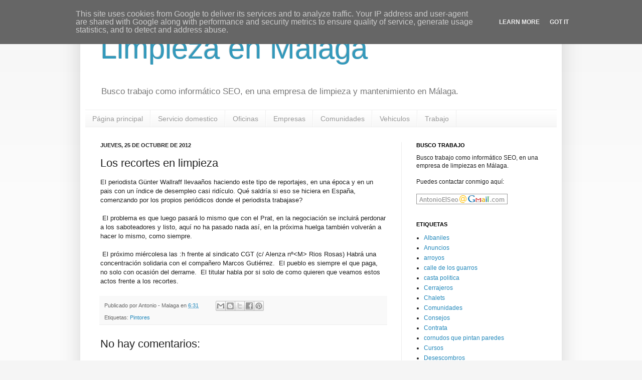

--- FILE ---
content_type: text/html; charset=UTF-8
request_url: http://limpieza.enmalaga.eu/2012/10/los-recortes-en-limpieza.html
body_size: 12589
content:
<!DOCTYPE html>
<html class='v2' dir='ltr' lang='es'>
<head>
<link href='https://www.blogger.com/static/v1/widgets/335934321-css_bundle_v2.css' rel='stylesheet' type='text/css'/>
<meta content='width=1100' name='viewport'/>
<meta content='text/html; charset=UTF-8' http-equiv='Content-Type'/>
<meta content='blogger' name='generator'/>
<link href='http://limpieza.enmalaga.eu/favicon.ico' rel='icon' type='image/x-icon'/>
<link href='http://limpieza.enmalaga.eu/2012/10/los-recortes-en-limpieza.html' rel='canonical'/>
<link rel="alternate" type="application/atom+xml" title="Limpieza en Malaga - Atom" href="http://limpieza.enmalaga.eu/feeds/posts/default" />
<link rel="alternate" type="application/rss+xml" title="Limpieza en Malaga - RSS" href="http://limpieza.enmalaga.eu/feeds/posts/default?alt=rss" />
<link rel="service.post" type="application/atom+xml" title="Limpieza en Malaga - Atom" href="https://www.blogger.com/feeds/2708651755113939603/posts/default" />

<link rel="alternate" type="application/atom+xml" title="Limpieza en Malaga - Atom" href="http://limpieza.enmalaga.eu/feeds/7378115606144971874/comments/default" />
<!--Can't find substitution for tag [blog.ieCssRetrofitLinks]-->
<meta content='http://limpieza.enmalaga.eu/2012/10/los-recortes-en-limpieza.html' property='og:url'/>
<meta content='Los recortes en limpieza' property='og:title'/>
<meta content='SEO de Malaga, busca trabajo en empresas de limpieza y mantenimiento.' property='og:description'/>
<title>Limpieza en Malaga: Los recortes en limpieza</title>
<style id='page-skin-1' type='text/css'><!--
/*
-----------------------------------------------
Blogger Template Style
Name:     Simple
Designer: Josh Peterson
URL:      www.noaesthetic.com
----------------------------------------------- */
/* Variable definitions
====================
<Variable name="keycolor" description="Main Color" type="color" default="#66bbdd"/>
<Group description="Page Text" selector="body">
<Variable name="body.font" description="Font" type="font"
default="normal normal 12px Arial, Tahoma, Helvetica, FreeSans, sans-serif"/>
<Variable name="body.text.color" description="Text Color" type="color" default="#222222"/>
</Group>
<Group description="Backgrounds" selector=".body-fauxcolumns-outer">
<Variable name="body.background.color" description="Outer Background" type="color" default="#66bbdd"/>
<Variable name="content.background.color" description="Main Background" type="color" default="#ffffff"/>
<Variable name="header.background.color" description="Header Background" type="color" default="transparent"/>
</Group>
<Group description="Links" selector=".main-outer">
<Variable name="link.color" description="Link Color" type="color" default="#2288bb"/>
<Variable name="link.visited.color" description="Visited Color" type="color" default="#888888"/>
<Variable name="link.hover.color" description="Hover Color" type="color" default="#33aaff"/>
</Group>
<Group description="Blog Title" selector=".header h1">
<Variable name="header.font" description="Font" type="font"
default="normal normal 60px Arial, Tahoma, Helvetica, FreeSans, sans-serif"/>
<Variable name="header.text.color" description="Title Color" type="color" default="#3399bb" />
</Group>
<Group description="Blog Description" selector=".header .description">
<Variable name="description.text.color" description="Description Color" type="color"
default="#777777" />
</Group>
<Group description="Tabs Text" selector=".tabs-inner .widget li a">
<Variable name="tabs.font" description="Font" type="font"
default="normal normal 14px Arial, Tahoma, Helvetica, FreeSans, sans-serif"/>
<Variable name="tabs.text.color" description="Text Color" type="color" default="#999999"/>
<Variable name="tabs.selected.text.color" description="Selected Color" type="color" default="#000000"/>
</Group>
<Group description="Tabs Background" selector=".tabs-outer .PageList">
<Variable name="tabs.background.color" description="Background Color" type="color" default="#f5f5f5"/>
<Variable name="tabs.selected.background.color" description="Selected Color" type="color" default="#eeeeee"/>
</Group>
<Group description="Post Title" selector="h3.post-title, .comments h4">
<Variable name="post.title.font" description="Font" type="font"
default="normal normal 22px Arial, Tahoma, Helvetica, FreeSans, sans-serif"/>
</Group>
<Group description="Date Header" selector=".date-header">
<Variable name="date.header.color" description="Text Color" type="color"
default="#222222"/>
<Variable name="date.header.background.color" description="Background Color" type="color"
default="transparent"/>
</Group>
<Group description="Post Footer" selector=".post-footer">
<Variable name="post.footer.text.color" description="Text Color" type="color" default="#666666"/>
<Variable name="post.footer.background.color" description="Background Color" type="color"
default="#f9f9f9"/>
<Variable name="post.footer.border.color" description="Shadow Color" type="color" default="#eeeeee"/>
</Group>
<Group description="Gadgets" selector="h2">
<Variable name="widget.title.font" description="Title Font" type="font"
default="normal bold 11px Arial, Tahoma, Helvetica, FreeSans, sans-serif"/>
<Variable name="widget.title.text.color" description="Title Color" type="color" default="#000000"/>
<Variable name="widget.alternate.text.color" description="Alternate Color" type="color" default="#999999"/>
</Group>
<Group description="Images" selector=".main-inner">
<Variable name="image.background.color" description="Background Color" type="color" default="#ffffff"/>
<Variable name="image.border.color" description="Border Color" type="color" default="#eeeeee"/>
<Variable name="image.text.color" description="Caption Text Color" type="color" default="#222222"/>
</Group>
<Group description="Accents" selector=".content-inner">
<Variable name="body.rule.color" description="Separator Line Color" type="color" default="#eeeeee"/>
<Variable name="tabs.border.color" description="Tabs Border Color" type="color" default="#eeeeee"/>
</Group>
<Variable name="body.background" description="Body Background" type="background"
color="#f5f5f5" default="$(color) none repeat scroll top left"/>
<Variable name="body.background.override" description="Body Background Override" type="string" default=""/>
<Variable name="body.background.gradient.cap" description="Body Gradient Cap" type="url"
default="url(http://www.blogblog.com/1kt/simple/gradients_light.png)"/>
<Variable name="body.background.gradient.tile" description="Body Gradient Tile" type="url"
default="url(http://www.blogblog.com/1kt/simple/body_gradient_tile_light.png)"/>
<Variable name="content.background.color.selector" description="Content Background Color Selector" type="string" default=".content-inner"/>
<Variable name="content.padding" description="Content Padding" type="length" default="10px"/>
<Variable name="content.padding.horizontal" description="Content Horizontal Padding" type="length" default="10px"/>
<Variable name="content.shadow.spread" description="Content Shadow Spread" type="length" default="40px"/>
<Variable name="content.shadow.spread.webkit" description="Content Shadow Spread (WebKit)" type="length" default="5px"/>
<Variable name="content.shadow.spread.ie" description="Content Shadow Spread (IE)" type="length" default="10px"/>
<Variable name="main.border.width" description="Main Border Width" type="length" default="0"/>
<Variable name="header.background.gradient" description="Header Gradient" type="url" default="none"/>
<Variable name="header.shadow.offset.left" description="Header Shadow Offset Left" type="length" default="-1px"/>
<Variable name="header.shadow.offset.top" description="Header Shadow Offset Top" type="length" default="-1px"/>
<Variable name="header.shadow.spread" description="Header Shadow Spread" type="length" default="1px"/>
<Variable name="header.padding" description="Header Padding" type="length" default="30px"/>
<Variable name="header.border.size" description="Header Border Size" type="length" default="1px"/>
<Variable name="header.bottom.border.size" description="Header Bottom Border Size" type="length" default="1px"/>
<Variable name="header.border.horizontalsize" description="Header Horizontal Border Size" type="length" default="0"/>
<Variable name="description.text.size" description="Description Text Size" type="string" default="140%"/>
<Variable name="tabs.margin.top" description="Tabs Margin Top" type="length" default="0" />
<Variable name="tabs.margin.side" description="Tabs Side Margin" type="length" default="30px" />
<Variable name="tabs.background.gradient" description="Tabs Background Gradient" type="url"
default="url(http://www.blogblog.com/1kt/simple/gradients_light.png)"/>
<Variable name="tabs.border.width" description="Tabs Border Width" type="length" default="1px"/>
<Variable name="tabs.bevel.border.width" description="Tabs Bevel Border Width" type="length" default="1px"/>
<Variable name="date.header.padding" description="Date Header Padding" type="string" default="inherit"/>
<Variable name="date.header.letterspacing" description="Date Header Letter Spacing" type="string" default="inherit"/>
<Variable name="date.header.margin" description="Date Header Margin" type="string" default="inherit"/>
<Variable name="post.margin.bottom" description="Post Bottom Margin" type="length" default="25px"/>
<Variable name="image.border.small.size" description="Image Border Small Size" type="length" default="2px"/>
<Variable name="image.border.large.size" description="Image Border Large Size" type="length" default="5px"/>
<Variable name="page.width.selector" description="Page Width Selector" type="string" default=".region-inner"/>
<Variable name="page.width" description="Page Width" type="string" default="auto"/>
<Variable name="main.section.margin" description="Main Section Margin" type="length" default="15px"/>
<Variable name="main.padding" description="Main Padding" type="length" default="15px"/>
<Variable name="main.padding.top" description="Main Padding Top" type="length" default="30px"/>
<Variable name="main.padding.bottom" description="Main Padding Bottom" type="length" default="30px"/>
<Variable name="paging.background"
color="#ffffff"
description="Background of blog paging area" type="background"
default="transparent none no-repeat scroll top center"/>
<Variable name="footer.bevel" description="Bevel border length of footer" type="length" default="0"/>
<Variable name="mobile.background.overlay" description="Mobile Background Overlay" type="string"
default="transparent none repeat scroll top left"/>
<Variable name="mobile.background.size" description="Mobile Background Size" type="string" default="auto"/>
<Variable name="mobile.button.color" description="Mobile Button Color" type="color" default="#ffffff" />
<Variable name="startSide" description="Side where text starts in blog language" type="automatic" default="left"/>
<Variable name="endSide" description="Side where text ends in blog language" type="automatic" default="right"/>
*/
/* Content
----------------------------------------------- */
#navbar-iframe {
height:0px;
visibility:hidden;
display:none
}
body {
font: normal normal 12px Arial, Tahoma, Helvetica, FreeSans, sans-serif;
color: #222222;
background: #f5f5f5 none repeat scroll top left;
padding: 0 40px 40px 40px;
}
html body .region-inner {
min-width: 0;
max-width: 100%;
width: auto;
}
a:link {
text-decoration:none;
color: #2288bb;
}
a:visited {
text-decoration:none;
color: #888888;
}
a:hover {
text-decoration:underline;
color: #33aaff;
}
.body-fauxcolumn-outer .fauxcolumn-inner {
background: transparent url(http://www.blogblog.com/1kt/simple/body_gradient_tile_light.png) repeat scroll top left;
_background-image: none;
}
.body-fauxcolumn-outer .cap-top {
position: absolute;
z-index: 1;
height: 400px;
width: 100%;
background: #f5f5f5 none repeat scroll top left;
}
.body-fauxcolumn-outer .cap-top .cap-left {
width: 100%;
background: transparent url(http://www.blogblog.com/1kt/simple/gradients_light.png) repeat-x scroll top left;
_background-image: none;
}
.content-outer {
-moz-box-shadow: 0 0 40px rgba(0, 0, 0, .15);
-webkit-box-shadow: 0 0 5px rgba(0, 0, 0, .15);
-goog-ms-box-shadow: 0 0 10px #333333;
box-shadow: 0 0 40px rgba(0, 0, 0, .15);
margin-bottom: 1px;
}
.content-inner {
padding: 10px 10px;
}
.content-inner {
background-color: #ffffff;
}
/* Header
----------------------------------------------- */
.header-outer {
background: transparent none repeat-x scroll 0 -400px;
_background-image: none;
}
.Header h1 {
font: normal normal 60px Arial, Tahoma, Helvetica, FreeSans, sans-serif;
color: #3399bb;
text-shadow: -1px -1px 1px rgba(0, 0, 0, .2);
}
.Header h1 a {
color: #3399bb;
}
.Header .description {
font-size: 140%;
color: #777777;
}
.header-inner .Header .titlewrapper {
padding: 22px 30px;
}
.header-inner .Header .descriptionwrapper {
padding: 0 30px;
}
/* Tabs
----------------------------------------------- */
.tabs-inner .section:first-child {
border-top: 1px solid #eeeeee;
}
.tabs-inner .section:first-child ul {
margin-top: -1px;
border-top: 1px solid #eeeeee;
border-left: 0 solid #eeeeee;
border-right: 0 solid #eeeeee;
}
.tabs-inner .widget ul {
background: #f5f5f5 url(http://www.blogblog.com/1kt/simple/gradients_light.png) repeat-x scroll 0 -800px;
_background-image: none;
border-bottom: 1px solid #eeeeee;
margin-top: 0;
margin-left: -30px;
margin-right: -30px;
}
.tabs-inner .widget li a {
display: inline-block;
padding: .6em 1em;
font: normal normal 14px Arial, Tahoma, Helvetica, FreeSans, sans-serif;
color: #999999;
border-left: 1px solid #ffffff;
border-right: 1px solid #eeeeee;
}
.tabs-inner .widget li:first-child a {
border-left: none;
}
.tabs-inner .widget li.selected a, .tabs-inner .widget li a:hover {
color: #000000;
background-color: #eeeeee;
text-decoration: none;
}
/* Columns
----------------------------------------------- */
.main-outer {
border-top: 0 solid #eeeeee;
}
.fauxcolumn-left-outer .fauxcolumn-inner {
border-right: 1px solid #eeeeee;
}
.fauxcolumn-right-outer .fauxcolumn-inner {
border-left: 1px solid #eeeeee;
}
/* Headings
----------------------------------------------- */
h2 {
margin: 0 0 1em 0;
font: normal bold 11px Arial, Tahoma, Helvetica, FreeSans, sans-serif;
color: #000000;
text-transform: uppercase;
}
/* Widgets
----------------------------------------------- */
.widget .zippy {
color: #999999;
text-shadow: 2px 2px 1px rgba(0, 0, 0, .1);
}
.widget .popular-posts ul {
list-style: none;
}
/* Posts
----------------------------------------------- */
.date-header span {
background-color: transparent;
color: #222222;
padding: inherit;
letter-spacing: inherit;
margin: inherit;
}
.main-inner {
padding-top: 30px;
padding-bottom: 30px;
}
.main-inner .column-center-inner {
padding: 0 15px;
}
.main-inner .column-center-inner .section {
margin: 0 15px;
}
.post {
margin: 0 0 25px 0;
}
h3.post-title, .comments h4 {
font: normal normal 22px Arial, Tahoma, Helvetica, FreeSans, sans-serif;
margin: .75em 0 0;
}
.post-body {
font-size: 110%;
line-height: 1.4;
position: relative;
}
.post-body img, .post-body .tr-caption-container, .Profile img, .Image img,
.BlogList .item-thumbnail img {
padding: 2px;
background: #ffffff;
border: 1px solid #eeeeee;
-moz-box-shadow: 1px 1px 5px rgba(0, 0, 0, .1);
-webkit-box-shadow: 1px 1px 5px rgba(0, 0, 0, .1);
box-shadow: 1px 1px 5px rgba(0, 0, 0, .1);
}
.post-body img, .post-body .tr-caption-container {
padding: 5px;
}
.post-body .tr-caption-container {
color: #222222;
}
.post-body .tr-caption-container img {
padding: 0;
background: transparent;
border: none;
-moz-box-shadow: 0 0 0 rgba(0, 0, 0, .1);
-webkit-box-shadow: 0 0 0 rgba(0, 0, 0, .1);
box-shadow: 0 0 0 rgba(0, 0, 0, .1);
}
.post-header {
margin: 0 0 1.5em;
line-height: 1.6;
font-size: 90%;
}
.post-footer {
margin: 20px -2px 0;
padding: 5px 10px;
color: #666666;
background-color: #f9f9f9;
border-bottom: 1px solid #eeeeee;
line-height: 1.6;
font-size: 90%;
}
#comments .comment-author {
padding-top: 1.5em;
border-top: 1px solid #eeeeee;
background-position: 0 1.5em;
}
#comments .comment-author:first-child {
padding-top: 0;
border-top: none;
}
.avatar-image-container {
margin: .2em 0 0;
}
#comments .avatar-image-container img {
border: 1px solid #eeeeee;
}
/* Comments
----------------------------------------------- */
.comments .comments-content .icon.blog-author {
background-repeat: no-repeat;
background-image: url([data-uri]);
}
.comments .comments-content .loadmore a {
border-top: 1px solid #999999;
border-bottom: 1px solid #999999;
}
.comments .comment-thread.inline-thread {
background-color: #f9f9f9;
}
.comments .continue {
border-top: 2px solid #999999;
}
/* Accents
---------------------------------------------- */
.section-columns td.columns-cell {
border-left: 1px solid #eeeeee;
}
.blog-pager {
background: transparent none no-repeat scroll top center;
}
.blog-pager-older-link, .home-link,
.blog-pager-newer-link {
background-color: #ffffff;
padding: 5px;
}
.footer-outer {
border-top: 0 dashed #bbbbbb;
}
/* Mobile
----------------------------------------------- */
body.mobile  {
background-size: auto;
}
.mobile .body-fauxcolumn-outer {
background: transparent none repeat scroll top left;
}
.mobile .body-fauxcolumn-outer .cap-top {
background-size: 100% auto;
}
.mobile .content-outer {
-webkit-box-shadow: 0 0 3px rgba(0, 0, 0, .15);
box-shadow: 0 0 3px rgba(0, 0, 0, .15);
padding: 0 40px;
}
body.mobile .AdSense {
margin: 0 -40px;
}
.mobile .tabs-inner .widget ul {
margin-left: 0;
margin-right: 0;
}
.mobile .post {
margin: 0;
}
.mobile .main-inner .column-center-inner .section {
margin: 0;
}
.mobile .date-header span {
padding: 0.1em 10px;
margin: 0 -10px;
}
.mobile h3.post-title {
margin: 0;
}
.mobile .blog-pager {
background: transparent none no-repeat scroll top center;
}
.mobile .footer-outer {
border-top: none;
}
.mobile .main-inner, .mobile .footer-inner {
background-color: #ffffff;
}
.mobile-index-contents {
color: #222222;
}
.mobile-link-button {
background-color: #2288bb;
}
.mobile-link-button a:link, .mobile-link-button a:visited {
color: #ffffff;
}
.mobile .tabs-inner .section:first-child {
border-top: none;
}
.mobile .tabs-inner .PageList .widget-content {
background-color: #eeeeee;
color: #000000;
border-top: 1px solid #eeeeee;
border-bottom: 1px solid #eeeeee;
}
.mobile .tabs-inner .PageList .widget-content .pagelist-arrow {
border-left: 1px solid #eeeeee;
}
#Attribution1 {display: none;}
--></style>
<style id='template-skin-1' type='text/css'><!--
body {
min-width: 960px;
}
.content-outer, .content-fauxcolumn-outer, .region-inner {
min-width: 960px;
max-width: 960px;
_width: 960px;
}
.main-inner .columns {
padding-left: 0px;
padding-right: 310px;
}
.main-inner .fauxcolumn-center-outer {
left: 0px;
right: 310px;
/* IE6 does not respect left and right together */
_width: expression(this.parentNode.offsetWidth -
parseInt("0px") -
parseInt("310px") + 'px');
}
.main-inner .fauxcolumn-left-outer {
width: 0px;
}
.main-inner .fauxcolumn-right-outer {
width: 310px;
}
.main-inner .column-left-outer {
width: 0px;
right: 100%;
margin-left: -0px;
}
.main-inner .column-right-outer {
width: 310px;
margin-right: -310px;
}
#layout {
min-width: 0;
}
#layout .content-outer {
min-width: 0;
width: 800px;
}
#layout .region-inner {
min-width: 0;
width: auto;
}
body#layout div.add_widget {
padding: 8px;
}
body#layout div.add_widget a {
margin-left: 32px;
}
--></style>
<link href='https://www.blogger.com/dyn-css/authorization.css?targetBlogID=2708651755113939603&amp;zx=d28abe8c-98c5-463e-a1e4-1f0b0a6083b6' media='none' onload='if(media!=&#39;all&#39;)media=&#39;all&#39;' rel='stylesheet'/><noscript><link href='https://www.blogger.com/dyn-css/authorization.css?targetBlogID=2708651755113939603&amp;zx=d28abe8c-98c5-463e-a1e4-1f0b0a6083b6' rel='stylesheet'/></noscript>
<meta name='google-adsense-platform-account' content='ca-host-pub-1556223355139109'/>
<meta name='google-adsense-platform-domain' content='blogspot.com'/>

<!-- data-ad-client=ca-pub-6701678062622547 -->

<script type="text/javascript" language="javascript">
  // Supply ads personalization default for EEA readers
  // See https://www.blogger.com/go/adspersonalization
  adsbygoogle = window.adsbygoogle || [];
  if (typeof adsbygoogle.requestNonPersonalizedAds === 'undefined') {
    adsbygoogle.requestNonPersonalizedAds = 1;
  }
</script>


</head>
<body class='loading'>
<div class='navbar section' id='navbar' name='Barra de navegación'><div class='widget Navbar' data-version='1' id='Navbar1'><script type="text/javascript">
    function setAttributeOnload(object, attribute, val) {
      if(window.addEventListener) {
        window.addEventListener('load',
          function(){ object[attribute] = val; }, false);
      } else {
        window.attachEvent('onload', function(){ object[attribute] = val; });
      }
    }
  </script>
<div id="navbar-iframe-container"></div>
<script type="text/javascript" src="https://apis.google.com/js/platform.js"></script>
<script type="text/javascript">
      gapi.load("gapi.iframes:gapi.iframes.style.bubble", function() {
        if (gapi.iframes && gapi.iframes.getContext) {
          gapi.iframes.getContext().openChild({
              url: 'https://www.blogger.com/navbar/2708651755113939603?po\x3d7378115606144971874\x26origin\x3dhttp://limpieza.enmalaga.eu',
              where: document.getElementById("navbar-iframe-container"),
              id: "navbar-iframe"
          });
        }
      });
    </script><script type="text/javascript">
(function() {
var script = document.createElement('script');
script.type = 'text/javascript';
script.src = '//pagead2.googlesyndication.com/pagead/js/google_top_exp.js';
var head = document.getElementsByTagName('head')[0];
if (head) {
head.appendChild(script);
}})();
</script>
</div></div>
<div class='body-fauxcolumns'>
<div class='fauxcolumn-outer body-fauxcolumn-outer'>
<div class='cap-top'>
<div class='cap-left'></div>
<div class='cap-right'></div>
</div>
<div class='fauxborder-left'>
<div class='fauxborder-right'></div>
<div class='fauxcolumn-inner'>
</div>
</div>
<div class='cap-bottom'>
<div class='cap-left'></div>
<div class='cap-right'></div>
</div>
</div>
</div>
<div class='content'>
<div class='content-fauxcolumns'>
<div class='fauxcolumn-outer content-fauxcolumn-outer'>
<div class='cap-top'>
<div class='cap-left'></div>
<div class='cap-right'></div>
</div>
<div class='fauxborder-left'>
<div class='fauxborder-right'></div>
<div class='fauxcolumn-inner'>
</div>
</div>
<div class='cap-bottom'>
<div class='cap-left'></div>
<div class='cap-right'></div>
</div>
</div>
</div>
<div class='content-outer'>
<div class='content-cap-top cap-top'>
<div class='cap-left'></div>
<div class='cap-right'></div>
</div>
<div class='fauxborder-left content-fauxborder-left'>
<div class='fauxborder-right content-fauxborder-right'></div>
<div class='content-inner'>
<header>
<div class='header-outer'>
<div class='header-cap-top cap-top'>
<div class='cap-left'></div>
<div class='cap-right'></div>
</div>
<div class='fauxborder-left header-fauxborder-left'>
<div class='fauxborder-right header-fauxborder-right'></div>
<div class='region-inner header-inner'>
<div class='header section' id='header' name='Cabecera'><div class='widget Header' data-version='1' id='Header1'>
<div id='header-inner'>
<div class='titlewrapper'>
<h1 class='title'>
<a href='http://limpieza.enmalaga.eu/'>
Limpieza en Malaga
</a>
</h1>
</div>
<div class='descriptionwrapper'>
<p class='description'><span>Busco trabajo como informático SEO, en una empresa de limpieza y mantenimiento en Málaga.</span></p>
</div>
</div>
</div></div>
</div>
</div>
<div class='header-cap-bottom cap-bottom'>
<div class='cap-left'></div>
<div class='cap-right'></div>
</div>
</div>
</header>
<div class='tabs-outer'>
<div class='tabs-cap-top cap-top'>
<div class='cap-left'></div>
<div class='cap-right'></div>
</div>
<div class='fauxborder-left tabs-fauxborder-left'>
<div class='fauxborder-right tabs-fauxborder-right'></div>
<div class='region-inner tabs-inner'>
<div class='tabs section' id='crosscol' name='Multicolumnas'><div class='widget PageList' data-version='1' id='PageList1'>
<h2>Páginas</h2>
<div class='widget-content'>
<ul>
<li>
<a href='http://limpieza.enmalaga.eu/'>Página principal</a>
</li>
<li>
<a href='http://limpieza.enmalaga.eu/p/servicio-domestico.html'>Servicio domestico</a>
</li>
<li>
<a href='http://limpieza.enmalaga.eu/p/oficinas.html'>Oficinas</a>
</li>
<li>
<a href='http://limpieza.enmalaga.eu/p/empresas.html'>Empresas</a>
</li>
<li>
<a href='http://limpieza.enmalaga.eu/p/comunidades.html'>Comunidades</a>
</li>
<li>
<a href='http://limpieza.enmalaga.eu/p/vehiculos.html'>Vehiculos</a>
</li>
<li>
<a href='http://limpieza.enmalaga.eu/p/trabajo.html'>Trabajo</a>
</li>
</ul>
<div class='clear'></div>
</div>
</div></div>
<div class='tabs no-items section' id='crosscol-overflow' name='Cross-Column 2'></div>
</div>
</div>
<div class='tabs-cap-bottom cap-bottom'>
<div class='cap-left'></div>
<div class='cap-right'></div>
</div>
</div>
<div class='main-outer'>
<div class='main-cap-top cap-top'>
<div class='cap-left'></div>
<div class='cap-right'></div>
</div>
<div class='fauxborder-left main-fauxborder-left'>
<div class='fauxborder-right main-fauxborder-right'></div>
<div class='region-inner main-inner'>
<div class='columns fauxcolumns'>
<div class='fauxcolumn-outer fauxcolumn-center-outer'>
<div class='cap-top'>
<div class='cap-left'></div>
<div class='cap-right'></div>
</div>
<div class='fauxborder-left'>
<div class='fauxborder-right'></div>
<div class='fauxcolumn-inner'>
</div>
</div>
<div class='cap-bottom'>
<div class='cap-left'></div>
<div class='cap-right'></div>
</div>
</div>
<div class='fauxcolumn-outer fauxcolumn-left-outer'>
<div class='cap-top'>
<div class='cap-left'></div>
<div class='cap-right'></div>
</div>
<div class='fauxborder-left'>
<div class='fauxborder-right'></div>
<div class='fauxcolumn-inner'>
</div>
</div>
<div class='cap-bottom'>
<div class='cap-left'></div>
<div class='cap-right'></div>
</div>
</div>
<div class='fauxcolumn-outer fauxcolumn-right-outer'>
<div class='cap-top'>
<div class='cap-left'></div>
<div class='cap-right'></div>
</div>
<div class='fauxborder-left'>
<div class='fauxborder-right'></div>
<div class='fauxcolumn-inner'>
</div>
</div>
<div class='cap-bottom'>
<div class='cap-left'></div>
<div class='cap-right'></div>
</div>
</div>
<!-- corrects IE6 width calculation -->
<div class='columns-inner'>
<div class='column-center-outer'>
<div class='column-center-inner'>
<div class='main section' id='main' name='Principal'><div class='widget Blog' data-version='1' id='Blog1'>
<div class='blog-posts hfeed'>

          <div class="date-outer">
        
<h2 class='date-header'><span>jueves, 25 de octubre de 2012</span></h2>

          <div class="date-posts">
        
<div class='post-outer'>
<div class='post hentry' itemscope='itemscope' itemtype='http://schema.org/BlogPosting'>
<a name='7378115606144971874'></a>
<h3 class='post-title entry-title' itemprop='name'>
Los recortes en limpieza
</h3>
<div class='post-header'>
<div class='post-header-line-1'></div>
</div>
<div class='post-body entry-content' id='post-body-7378115606144971874' itemprop='articleBody'>
El periodista Günter Wallraff llevaaños haciendo este tipo de reportajes, en una época y en un pais con un índice de desempleo casi ridículo. Qué saldría si eso se hiciera en España, comenzando por los propios periódicos donde el periodista trabajase?<br />
<br />
&nbsp;El problema es que luego pasará lo mismo que con el Prat, en la negociación se incluirá perdonar a los saboteadores y listo, aquí no ha pasado nada así, en la próxima huelga también volverán a hacer lo mismo, como siempre.<br />
<br />
&nbsp;El próximo miércolesa las :h frente al sindicato CGT (c/ Alenza nº&lt;M&gt; Rios Rosas) Habrá una concentración solidaria con el compañero Marcos Gutiérrez.&nbsp; El pueblo es siempre el que paga, no solo con ocasión del derrame.&nbsp; El titular habla por si solo de como quieren que veamos estos actos frente a los recortes.
<div style='clear: both;'></div>
</div>
<div class='post-footer'>
<div class='post-footer-line post-footer-line-1'><span class='post-author vcard'>
Publicado por
<span class='fn'>Antonio - Malaga</span>
</span>
<span class='post-timestamp'>
en
<a class='timestamp-link' href='http://limpieza.enmalaga.eu/2012/10/los-recortes-en-limpieza.html' itemprop='url' rel='bookmark' title='permanent link'><abbr class='published' itemprop='datePublished' title='2012-10-25T06:31:00-07:00'>6:31</abbr></a>
</span>
<span class='post-comment-link'>
</span>
<span class='post-icons'>
<span class='item-control blog-admin pid-246873092'>
<a href='https://www.blogger.com/post-edit.g?blogID=2708651755113939603&postID=7378115606144971874&from=pencil' title='Editar entrada'>
<img alt='' class='icon-action' height='18' src='https://resources.blogblog.com/img/icon18_edit_allbkg.gif' width='18'/>
</a>
</span>
</span>
<div class='post-share-buttons goog-inline-block'>
<a class='goog-inline-block share-button sb-email' href='https://www.blogger.com/share-post.g?blogID=2708651755113939603&postID=7378115606144971874&target=email' target='_blank' title='Enviar por correo electrónico'><span class='share-button-link-text'>Enviar por correo electrónico</span></a><a class='goog-inline-block share-button sb-blog' href='https://www.blogger.com/share-post.g?blogID=2708651755113939603&postID=7378115606144971874&target=blog' onclick='window.open(this.href, "_blank", "height=270,width=475"); return false;' target='_blank' title='Escribe un blog'><span class='share-button-link-text'>Escribe un blog</span></a><a class='goog-inline-block share-button sb-twitter' href='https://www.blogger.com/share-post.g?blogID=2708651755113939603&postID=7378115606144971874&target=twitter' target='_blank' title='Compartir en X'><span class='share-button-link-text'>Compartir en X</span></a><a class='goog-inline-block share-button sb-facebook' href='https://www.blogger.com/share-post.g?blogID=2708651755113939603&postID=7378115606144971874&target=facebook' onclick='window.open(this.href, "_blank", "height=430,width=640"); return false;' target='_blank' title='Compartir con Facebook'><span class='share-button-link-text'>Compartir con Facebook</span></a><a class='goog-inline-block share-button sb-pinterest' href='https://www.blogger.com/share-post.g?blogID=2708651755113939603&postID=7378115606144971874&target=pinterest' target='_blank' title='Compartir en Pinterest'><span class='share-button-link-text'>Compartir en Pinterest</span></a>
</div>
</div>
<div class='post-footer-line post-footer-line-2'><span class='post-labels'>
Etiquetas:
<a href='http://limpieza.enmalaga.eu/search/label/Pintores' rel='tag'>Pintores</a>
</span>
</div>
<div class='post-footer-line post-footer-line-3'><span class='post-location'>
</span>
</div>
</div>
</div>
<div class='comments' id='comments'>
<a name='comments'></a>
<h4>No hay comentarios:</h4>
<div id='Blog1_comments-block-wrapper'>
<dl class='avatar-comment-indent' id='comments-block'>
</dl>
</div>
<p class='comment-footer'>
<div class='comment-form'>
<a name='comment-form'></a>
<h4 id='comment-post-message'>Publicar un comentario</h4>
<p>
</p>
<p>Nota: solo los miembros de este blog pueden publicar comentarios.</p>
<a href='https://www.blogger.com/comment/frame/2708651755113939603?po=7378115606144971874&hl=es&saa=85391&origin=http://limpieza.enmalaga.eu' id='comment-editor-src'></a>
<iframe allowtransparency='true' class='blogger-iframe-colorize blogger-comment-from-post' frameborder='0' height='410px' id='comment-editor' name='comment-editor' src='' width='100%'></iframe>
<script src='https://www.blogger.com/static/v1/jsbin/2830521187-comment_from_post_iframe.js' type='text/javascript'></script>
<script type='text/javascript'>
      BLOG_CMT_createIframe('https://www.blogger.com/rpc_relay.html');
    </script>
</div>
</p>
</div>
</div>

        </div></div>
      
</div>
<div class='blog-pager' id='blog-pager'>
<span id='blog-pager-newer-link'>
<a class='blog-pager-newer-link' href='http://limpieza.enmalaga.eu/2012/10/la-limpieza-de-los-botellones.html' id='Blog1_blog-pager-newer-link' title='Entrada más reciente'>Entrada más reciente</a>
</span>
<span id='blog-pager-older-link'>
<a class='blog-pager-older-link' href='http://limpieza.enmalaga.eu/2012/10/limpiar-manchas-de-huevo.html' id='Blog1_blog-pager-older-link' title='Entrada antigua'>Entrada antigua</a>
</span>
<a class='home-link' href='http://limpieza.enmalaga.eu/'>Inicio</a>
</div>
<div class='clear'></div>
<div class='post-feeds'>
<div class='feed-links'>
Suscribirse a:
<a class='feed-link' href='http://limpieza.enmalaga.eu/feeds/7378115606144971874/comments/default' target='_blank' type='application/atom+xml'>Enviar comentarios (Atom)</a>
</div>
</div>
</div></div>
</div>
</div>
<div class='column-left-outer'>
<div class='column-left-inner'>
<aside>
</aside>
</div>
</div>
<div class='column-right-outer'>
<div class='column-right-inner'>
<aside>
<div class='sidebar section' id='sidebar-right-1'><div class='widget Text' data-version='1' id='Text1'>
<h2 class='title'>Busco trabajo</h2>
<div class='widget-content'>
Busco trabajo como informático SEO, en una empresa de limpiezas en Málaga.<br /><br />Puedes contactar conmigo aquí:<br /><br /><img src="https://blogger.googleusercontent.com/img/b/R29vZ2xl/AVvXsEjjvgojxEZENHE-9ZHxCfUNh8ZdLtPeNjburRCtF4XsdQBZHG2p8K_E2eF39FgUHcqv4dHvD6L4ludyzXeoHHOoZwKLCqQ8sItO9K_s6qIjLwueTvpT6AG67EUwgpSRJ1nT9LQHGTzDztW-37BrXDhY_LReqFrAkolSPBFB5ojnOwMmO4eSqOJvAK_Ndhv8/s1600/antonioelseo.png" / /><br />
</div>
<div class='clear'></div>
</div><div class='widget Label' data-version='1' id='Label1'>
<h2>Etiquetas</h2>
<div class='widget-content list-label-widget-content'>
<ul>
<li>
<a dir='ltr' href='http://limpieza.enmalaga.eu/search/label/Albaniles'>Albaniles</a>
</li>
<li>
<a dir='ltr' href='http://limpieza.enmalaga.eu/search/label/Anuncios'>Anuncios</a>
</li>
<li>
<a dir='ltr' href='http://limpieza.enmalaga.eu/search/label/arroyos'>arroyos</a>
</li>
<li>
<a dir='ltr' href='http://limpieza.enmalaga.eu/search/label/calle%20de%20los%20guarros'>calle de los guarros</a>
</li>
<li>
<a dir='ltr' href='http://limpieza.enmalaga.eu/search/label/casta%20politica'>casta politica</a>
</li>
<li>
<a dir='ltr' href='http://limpieza.enmalaga.eu/search/label/Cerrajeros'>Cerrajeros</a>
</li>
<li>
<a dir='ltr' href='http://limpieza.enmalaga.eu/search/label/Chalets'>Chalets</a>
</li>
<li>
<a dir='ltr' href='http://limpieza.enmalaga.eu/search/label/Comunidades'>Comunidades</a>
</li>
<li>
<a dir='ltr' href='http://limpieza.enmalaga.eu/search/label/Consejos'>Consejos</a>
</li>
<li>
<a dir='ltr' href='http://limpieza.enmalaga.eu/search/label/Contrata'>Contrata</a>
</li>
<li>
<a dir='ltr' href='http://limpieza.enmalaga.eu/search/label/cornudos%20que%20pintan%20paredes'>cornudos que pintan paredes</a>
</li>
<li>
<a dir='ltr' href='http://limpieza.enmalaga.eu/search/label/Cursos'>Cursos</a>
</li>
<li>
<a dir='ltr' href='http://limpieza.enmalaga.eu/search/label/Desescombros'>Desescombros</a>
</li>
<li>
<a dir='ltr' href='http://limpieza.enmalaga.eu/search/label/Desinfeccion'>Desinfeccion</a>
</li>
<li>
<a dir='ltr' href='http://limpieza.enmalaga.eu/search/label/deteccion%20de%20olores'>deteccion de olores</a>
</li>
<li>
<a dir='ltr' href='http://limpieza.enmalaga.eu/search/label/Domesticas'>Domesticas</a>
</li>
<li>
<a dir='ltr' href='http://limpieza.enmalaga.eu/search/label/el%20hermano%20del%20pajillero'>el hermano del pajillero</a>
</li>
<li>
<a dir='ltr' href='http://limpieza.enmalaga.eu/search/label/el%20tonto%20de%20las%20plantillas'>el tonto de las plantillas</a>
</li>
<li>
<a dir='ltr' href='http://limpieza.enmalaga.eu/search/label/escobas%20de%20bruja'>escobas de bruja</a>
</li>
<li>
<a dir='ltr' href='http://limpieza.enmalaga.eu/search/label/feminazis%20limpiando'>feminazis limpiando</a>
</li>
<li>
<a dir='ltr' href='http://limpieza.enmalaga.eu/search/label/feria'>feria</a>
</li>
<li>
<a dir='ltr' href='http://limpieza.enmalaga.eu/search/label/firmas%20cutres'>firmas cutres</a>
</li>
<li>
<a dir='ltr' href='http://limpieza.enmalaga.eu/search/label/Fontaneros'>Fontaneros</a>
</li>
<li>
<a dir='ltr' href='http://limpieza.enmalaga.eu/search/label/Formacion'>Formacion</a>
</li>
<li>
<a dir='ltr' href='http://limpieza.enmalaga.eu/search/label/fotos%20de%20sicopatas'>fotos de sicopatas</a>
</li>
<li>
<a dir='ltr' href='http://limpieza.enmalaga.eu/search/label/fregona%20multiusos'>fregona multiusos</a>
</li>
<li>
<a dir='ltr' href='http://limpieza.enmalaga.eu/search/label/Fumigacion'>Fumigacion</a>
</li>
<li>
<a dir='ltr' href='http://limpieza.enmalaga.eu/search/label/gente%20que%20se%20asusta'>gente que se asusta</a>
</li>
<li>
<a dir='ltr' href='http://limpieza.enmalaga.eu/search/label/Grafittis'>Grafittis</a>
</li>
<li>
<a dir='ltr' href='http://limpieza.enmalaga.eu/search/label/guadalhorce'>guadalhorce</a>
</li>
<li>
<a dir='ltr' href='http://limpieza.enmalaga.eu/search/label/guadalmedina'>guadalmedina</a>
</li>
<li>
<a dir='ltr' href='http://limpieza.enmalaga.eu/search/label/hijo%20puta%20grafitis'>hijo puta grafitis</a>
</li>
<li>
<a dir='ltr' href='http://limpieza.enmalaga.eu/search/label/la%20basura%20de%20los%20porretas'>la basura de los porretas</a>
</li>
<li>
<a dir='ltr' href='http://limpieza.enmalaga.eu/search/label/la%20familia%20porreta'>la familia porreta</a>
</li>
<li>
<a dir='ltr' href='http://limpieza.enmalaga.eu/search/label/Lavanderia'>Lavanderia</a>
</li>
<li>
<a dir='ltr' href='http://limpieza.enmalaga.eu/search/label/Limpiadoras'>Limpiadoras</a>
</li>
<li>
<a dir='ltr' href='http://limpieza.enmalaga.eu/search/label/Limpieza'>Limpieza</a>
</li>
<li>
<a dir='ltr' href='http://limpieza.enmalaga.eu/search/label/limpieza%20horaria'>limpieza horaria</a>
</li>
<li>
<a dir='ltr' href='http://limpieza.enmalaga.eu/search/label/limpieza%20satanica'>limpieza satanica</a>
</li>
<li>
<a dir='ltr' href='http://limpieza.enmalaga.eu/search/label/mac%20donalds'>mac donalds</a>
</li>
<li>
<a dir='ltr' href='http://limpieza.enmalaga.eu/search/label/Mantenimiento'>Mantenimiento</a>
</li>
<li>
<a dir='ltr' href='http://limpieza.enmalaga.eu/search/label/Maquinaria'>Maquinaria</a>
</li>
<li>
<a dir='ltr' href='http://limpieza.enmalaga.eu/search/label/meadas%20en%20la%20calle'>meadas en la calle</a>
</li>
<li>
<a dir='ltr' href='http://limpieza.enmalaga.eu/search/label/moros%20pinta%20paredes'>moros pinta paredes</a>
</li>
<li>
<a dir='ltr' href='http://limpieza.enmalaga.eu/search/label/Naves'>Naves</a>
</li>
<li>
<a dir='ltr' href='http://limpieza.enmalaga.eu/search/label/ni%C3%B1os%20polla'>niños polla</a>
</li>
<li>
<a dir='ltr' href='http://limpieza.enmalaga.eu/search/label/ni%C3%B1os%20rata'>niños rata</a>
</li>
<li>
<a dir='ltr' href='http://limpieza.enmalaga.eu/search/label/ni%C3%B1os%20rata%20calientes'>niños rata calientes</a>
</li>
<li>
<a dir='ltr' href='http://limpieza.enmalaga.eu/search/label/ni%C3%B1os%20rata%20porculeros'>niños rata porculeros</a>
</li>
<li>
<a dir='ltr' href='http://limpieza.enmalaga.eu/search/label/Ofertas'>Ofertas</a>
</li>
<li>
<a dir='ltr' href='http://limpieza.enmalaga.eu/search/label/Oficinas'>Oficinas</a>
</li>
<li>
<a dir='ltr' href='http://limpieza.enmalaga.eu/search/label/pajilleros%20pinta%20paredes'>pajilleros pinta paredes</a>
</li>
<li>
<a dir='ltr' href='http://limpieza.enmalaga.eu/search/label/pajilleros%20pintando%20paredes'>pajilleros pintando paredes</a>
</li>
<li>
<a dir='ltr' href='http://limpieza.enmalaga.eu/search/label/parque%20de%20Malaga'>parque de Malaga</a>
</li>
<li>
<a dir='ltr' href='http://limpieza.enmalaga.eu/search/label/pegar%20a%20los%20pintamonas'>pegar a los pintamonas</a>
</li>
<li>
<a dir='ltr' href='http://limpieza.enmalaga.eu/search/label/pintadas'>pintadas</a>
</li>
<li>
<a dir='ltr' href='http://limpieza.enmalaga.eu/search/label/pintadas%20en%20chalets'>pintadas en chalets</a>
</li>
<li>
<a dir='ltr' href='http://limpieza.enmalaga.eu/search/label/pintadas%20en%20el%20guadalmedina'>pintadas en el guadalmedina</a>
</li>
<li>
<a dir='ltr' href='http://limpieza.enmalaga.eu/search/label/pintadas%20en%20muros'>pintadas en muros</a>
</li>
<li>
<a dir='ltr' href='http://limpieza.enmalaga.eu/search/label/pintadas%20en%20portales'>pintadas en portales</a>
</li>
<li>
<a dir='ltr' href='http://limpieza.enmalaga.eu/search/label/pintadas%20faciles%20de%20quitar'>pintadas faciles de quitar</a>
</li>
<li>
<a dir='ltr' href='http://limpieza.enmalaga.eu/search/label/pintar%20con%20rulo'>pintar con rulo</a>
</li>
<li>
<a dir='ltr' href='http://limpieza.enmalaga.eu/search/label/Pintores'>Pintores</a>
</li>
<li>
<a dir='ltr' href='http://limpieza.enmalaga.eu/search/label/Piscinas'>Piscinas</a>
</li>
<li>
<a dir='ltr' href='http://limpieza.enmalaga.eu/search/label/Pisos'>Pisos</a>
</li>
<li>
<a dir='ltr' href='http://limpieza.enmalaga.eu/search/label/Plagas'>Plagas</a>
</li>
<li>
<a dir='ltr' href='http://limpieza.enmalaga.eu/search/label/politicos%20inutiles'>politicos inutiles</a>
</li>
<li>
<a dir='ltr' href='http://limpieza.enmalaga.eu/search/label/Presupuestos'>Presupuestos</a>
</li>
<li>
<a dir='ltr' href='http://limpieza.enmalaga.eu/search/label/Productos'>Productos</a>
</li>
<li>
<a dir='ltr' href='http://limpieza.enmalaga.eu/search/label/Profesionales'>Profesionales</a>
</li>
<li>
<a dir='ltr' href='http://limpieza.enmalaga.eu/search/label/Pulimentacion'>Pulimentacion</a>
</li>
<li>
<a dir='ltr' href='http://limpieza.enmalaga.eu/search/label/quitar%20mocos'>quitar mocos</a>
</li>
<li>
<a dir='ltr' href='http://limpieza.enmalaga.eu/search/label/Reformas'>Reformas</a>
</li>
<li>
<a dir='ltr' href='http://limpieza.enmalaga.eu/search/label/Rehabilitacion'>Rehabilitacion</a>
</li>
<li>
<a dir='ltr' href='http://limpieza.enmalaga.eu/search/label/REM%20hijo%20puta'>REM hijo puta</a>
</li>
<li>
<a dir='ltr' href='http://limpieza.enmalaga.eu/search/label/rincon%20de%20la%20victoria'>rincon de la victoria</a>
</li>
<li>
<a dir='ltr' href='http://limpieza.enmalaga.eu/search/label/robotitos%20humanoides'>robotitos humanoides</a>
</li>
<li>
<a dir='ltr' href='http://limpieza.enmalaga.eu/search/label/sero%20el%20calvo'>sero el calvo</a>
</li>
<li>
<a dir='ltr' href='http://limpieza.enmalaga.eu/search/label/Servicios'>Servicios</a>
</li>
<li>
<a dir='ltr' href='http://limpieza.enmalaga.eu/search/label/spam%20sanitas'>spam sanitas</a>
</li>
<li>
<a dir='ltr' href='http://limpieza.enmalaga.eu/search/label/spam%20telefonico'>spam telefonico</a>
</li>
<li>
<a dir='ltr' href='http://limpieza.enmalaga.eu/search/label/Subcontrata'>Subcontrata</a>
</li>
<li>
<a dir='ltr' href='http://limpieza.enmalaga.eu/search/label/suciedad%20en%20edificios'>suciedad en edificios</a>
</li>
<li>
<a dir='ltr' href='http://limpieza.enmalaga.eu/search/label/tabaquismo'>tabaquismo</a>
</li>
<li>
<a dir='ltr' href='http://limpieza.enmalaga.eu/search/label/tabaquistas'>tabaquistas</a>
</li>
<li>
<a dir='ltr' href='http://limpieza.enmalaga.eu/search/label/tontos%20pintamonas'>tontos pintamonas</a>
</li>
<li>
<a dir='ltr' href='http://limpieza.enmalaga.eu/search/label/tontos%20que%20pintan%20en%20las%20paredes'>tontos que pintan en las paredes</a>
</li>
<li>
<a dir='ltr' href='http://limpieza.enmalaga.eu/search/label/Trabajo'>Trabajo</a>
</li>
<li>
<a dir='ltr' href='http://limpieza.enmalaga.eu/search/label/Vehiculos'>Vehiculos</a>
</li>
</ul>
<div class='clear'></div>
</div>
</div><div class='widget BlogList' data-version='1' id='BlogList1'>
<h2 class='title'>Mi lista de blogs</h2>
<div class='widget-content'>
<div class='blog-list-container' id='BlogList1_container'>
<ul id='BlogList1_blogs'>
<li style='display: block;'>
<div class='blog-icon'>
</div>
<div class='blog-content'>
<div class='blog-title'>
<a href='https://ropa.demalaga.eu/' target='_blank'>
Limpieza de ropa</a>
</div>
<div class='item-content'>
</div>
</div>
<div style='clear: both;'></div>
</li>
</ul>
<div class='clear'></div>
</div>
</div>
</div></div>
</aside>
</div>
</div>
</div>
<div style='clear: both'></div>
<!-- columns -->
</div>
<!-- main -->
</div>
</div>
<div class='main-cap-bottom cap-bottom'>
<div class='cap-left'></div>
<div class='cap-right'></div>
</div>
</div>
<footer>
<div class='footer-outer'>
<div class='footer-cap-top cap-top'>
<div class='cap-left'></div>
<div class='cap-right'></div>
</div>
<div class='fauxborder-left footer-fauxborder-left'>
<div class='fauxborder-right footer-fauxborder-right'></div>
<div class='region-inner footer-inner'>
<div class='foot no-items section' id='footer-1'></div>
<table border='0' cellpadding='0' cellspacing='0' class='section-columns columns-2'>
<tbody>
<tr>
<td class='first columns-cell'>
<div class='foot no-items section' id='footer-2-1'></div>
</td>
<td class='columns-cell'>
<div class='foot no-items section' id='footer-2-2'></div>
</td>
</tr>
</tbody>
</table>
<!-- outside of the include in order to lock Attribution widget -->
<div class='foot section' id='footer-3' name='Pie de página'><div class='widget Attribution' data-version='1' id='Attribution1'>
<div class='widget-content' style='text-align: center;'>
Con la tecnología de <a href='https://www.blogger.com' target='_blank'>Blogger</a>.
</div>
<div class='clear'></div>
</div></div>
</div>
</div>
<div class='footer-cap-bottom cap-bottom'>
<div class='cap-left'></div>
<div class='cap-right'></div>
</div>
</div>
</footer>
<!-- content -->
</div>
</div>
<div class='content-cap-bottom cap-bottom'>
<div class='cap-left'></div>
<div class='cap-right'></div>
</div>
</div>
</div>
<script type='text/javascript'>
    window.setTimeout(function() {
        document.body.className = document.body.className.replace('loading', '');
      }, 10);
  </script>
<!--It is your responsibility to notify your visitors about cookies used and data collected on your blog. Blogger makes a standard notification available for you to use on your blog, and you can customize it or replace with your own notice. See http://www.blogger.com/go/cookiechoices for more details.-->
<script defer='' src='/js/cookienotice.js'></script>
<script>
    document.addEventListener('DOMContentLoaded', function(event) {
      window.cookieChoices && cookieChoices.showCookieConsentBar && cookieChoices.showCookieConsentBar(
          (window.cookieOptions && cookieOptions.msg) || 'This site uses cookies from Google to deliver its services and to analyze traffic. Your IP address and user-agent are shared with Google along with performance and security metrics to ensure quality of service, generate usage statistics, and to detect and address abuse.',
          (window.cookieOptions && cookieOptions.close) || 'Got it',
          (window.cookieOptions && cookieOptions.learn) || 'Learn More',
          (window.cookieOptions && cookieOptions.link) || 'https://www.blogger.com/go/blogspot-cookies');
    });
  </script>

<script type="text/javascript" src="https://www.blogger.com/static/v1/widgets/3845888474-widgets.js"></script>
<script type='text/javascript'>
window['__wavt'] = 'AOuZoY5tcmq1DYK82ze-v1aJT9tdMHKo5g:1768847842853';_WidgetManager._Init('//www.blogger.com/rearrange?blogID\x3d2708651755113939603','//limpieza.enmalaga.eu/2012/10/los-recortes-en-limpieza.html','2708651755113939603');
_WidgetManager._SetDataContext([{'name': 'blog', 'data': {'blogId': '2708651755113939603', 'title': 'Limpieza en Malaga', 'url': 'http://limpieza.enmalaga.eu/2012/10/los-recortes-en-limpieza.html', 'canonicalUrl': 'http://limpieza.enmalaga.eu/2012/10/los-recortes-en-limpieza.html', 'homepageUrl': 'http://limpieza.enmalaga.eu/', 'searchUrl': 'http://limpieza.enmalaga.eu/search', 'canonicalHomepageUrl': 'http://limpieza.enmalaga.eu/', 'blogspotFaviconUrl': 'http://limpieza.enmalaga.eu/favicon.ico', 'bloggerUrl': 'https://www.blogger.com', 'hasCustomDomain': true, 'httpsEnabled': false, 'enabledCommentProfileImages': true, 'gPlusViewType': 'FILTERED_POSTMOD', 'adultContent': false, 'analyticsAccountNumber': '', 'encoding': 'UTF-8', 'locale': 'es', 'localeUnderscoreDelimited': 'es', 'languageDirection': 'ltr', 'isPrivate': false, 'isMobile': false, 'isMobileRequest': false, 'mobileClass': '', 'isPrivateBlog': false, 'isDynamicViewsAvailable': true, 'feedLinks': '\x3clink rel\x3d\x22alternate\x22 type\x3d\x22application/atom+xml\x22 title\x3d\x22Limpieza en Malaga - Atom\x22 href\x3d\x22http://limpieza.enmalaga.eu/feeds/posts/default\x22 /\x3e\n\x3clink rel\x3d\x22alternate\x22 type\x3d\x22application/rss+xml\x22 title\x3d\x22Limpieza en Malaga - RSS\x22 href\x3d\x22http://limpieza.enmalaga.eu/feeds/posts/default?alt\x3drss\x22 /\x3e\n\x3clink rel\x3d\x22service.post\x22 type\x3d\x22application/atom+xml\x22 title\x3d\x22Limpieza en Malaga - Atom\x22 href\x3d\x22https://www.blogger.com/feeds/2708651755113939603/posts/default\x22 /\x3e\n\n\x3clink rel\x3d\x22alternate\x22 type\x3d\x22application/atom+xml\x22 title\x3d\x22Limpieza en Malaga - Atom\x22 href\x3d\x22http://limpieza.enmalaga.eu/feeds/7378115606144971874/comments/default\x22 /\x3e\n', 'meTag': '', 'adsenseClientId': 'ca-pub-6701678062622547', 'adsenseHostId': 'ca-host-pub-1556223355139109', 'adsenseHasAds': false, 'adsenseAutoAds': false, 'boqCommentIframeForm': true, 'loginRedirectParam': '', 'isGoogleEverywhereLinkTooltipEnabled': true, 'view': '', 'dynamicViewsCommentsSrc': '//www.blogblog.com/dynamicviews/4224c15c4e7c9321/js/comments.js', 'dynamicViewsScriptSrc': '//www.blogblog.com/dynamicviews/f9a985b7a2d28680', 'plusOneApiSrc': 'https://apis.google.com/js/platform.js', 'disableGComments': true, 'interstitialAccepted': false, 'sharing': {'platforms': [{'name': 'Obtener enlace', 'key': 'link', 'shareMessage': 'Obtener enlace', 'target': ''}, {'name': 'Facebook', 'key': 'facebook', 'shareMessage': 'Compartir en Facebook', 'target': 'facebook'}, {'name': 'Escribe un blog', 'key': 'blogThis', 'shareMessage': 'Escribe un blog', 'target': 'blog'}, {'name': 'X', 'key': 'twitter', 'shareMessage': 'Compartir en X', 'target': 'twitter'}, {'name': 'Pinterest', 'key': 'pinterest', 'shareMessage': 'Compartir en Pinterest', 'target': 'pinterest'}, {'name': 'Correo electr\xf3nico', 'key': 'email', 'shareMessage': 'Correo electr\xf3nico', 'target': 'email'}], 'disableGooglePlus': true, 'googlePlusShareButtonWidth': 0, 'googlePlusBootstrap': '\x3cscript type\x3d\x22text/javascript\x22\x3ewindow.___gcfg \x3d {\x27lang\x27: \x27es\x27};\x3c/script\x3e'}, 'hasCustomJumpLinkMessage': false, 'jumpLinkMessage': 'Leer m\xe1s', 'pageType': 'item', 'postId': '7378115606144971874', 'pageName': 'Los recortes en limpieza', 'pageTitle': 'Limpieza en Malaga: Los recortes en limpieza', 'metaDescription': ''}}, {'name': 'features', 'data': {}}, {'name': 'messages', 'data': {'edit': 'Editar', 'linkCopiedToClipboard': 'El enlace se ha copiado en el Portapapeles.', 'ok': 'Aceptar', 'postLink': 'Enlace de la entrada'}}, {'name': 'template', 'data': {'isResponsive': false, 'isAlternateRendering': false, 'isCustom': false}}, {'name': 'view', 'data': {'classic': {'name': 'classic', 'url': '?view\x3dclassic'}, 'flipcard': {'name': 'flipcard', 'url': '?view\x3dflipcard'}, 'magazine': {'name': 'magazine', 'url': '?view\x3dmagazine'}, 'mosaic': {'name': 'mosaic', 'url': '?view\x3dmosaic'}, 'sidebar': {'name': 'sidebar', 'url': '?view\x3dsidebar'}, 'snapshot': {'name': 'snapshot', 'url': '?view\x3dsnapshot'}, 'timeslide': {'name': 'timeslide', 'url': '?view\x3dtimeslide'}, 'isMobile': false, 'title': 'Los recortes en limpieza', 'description': 'SEO de Malaga, busca trabajo en empresas de limpieza y mantenimiento.', 'url': 'http://limpieza.enmalaga.eu/2012/10/los-recortes-en-limpieza.html', 'type': 'item', 'isSingleItem': true, 'isMultipleItems': false, 'isError': false, 'isPage': false, 'isPost': true, 'isHomepage': false, 'isArchive': false, 'isLabelSearch': false, 'postId': 7378115606144971874}}]);
_WidgetManager._RegisterWidget('_NavbarView', new _WidgetInfo('Navbar1', 'navbar', document.getElementById('Navbar1'), {}, 'displayModeFull'));
_WidgetManager._RegisterWidget('_HeaderView', new _WidgetInfo('Header1', 'header', document.getElementById('Header1'), {}, 'displayModeFull'));
_WidgetManager._RegisterWidget('_PageListView', new _WidgetInfo('PageList1', 'crosscol', document.getElementById('PageList1'), {'title': 'P\xe1ginas', 'links': [{'isCurrentPage': false, 'href': 'http://limpieza.enmalaga.eu/', 'title': 'P\xe1gina principal'}, {'isCurrentPage': false, 'href': 'http://limpieza.enmalaga.eu/p/servicio-domestico.html', 'id': '4952880669935924623', 'title': 'Servicio domestico'}, {'isCurrentPage': false, 'href': 'http://limpieza.enmalaga.eu/p/oficinas.html', 'id': '4456585027595794908', 'title': 'Oficinas'}, {'isCurrentPage': false, 'href': 'http://limpieza.enmalaga.eu/p/empresas.html', 'id': '2492506852201654376', 'title': 'Empresas'}, {'isCurrentPage': false, 'href': 'http://limpieza.enmalaga.eu/p/comunidades.html', 'id': '4710059622712804275', 'title': 'Comunidades'}, {'isCurrentPage': false, 'href': 'http://limpieza.enmalaga.eu/p/vehiculos.html', 'id': '5232453860635718276', 'title': 'Vehiculos'}, {'isCurrentPage': false, 'href': 'http://limpieza.enmalaga.eu/p/trabajo.html', 'id': '4055800931759289849', 'title': 'Trabajo'}], 'mobile': false, 'showPlaceholder': true, 'hasCurrentPage': false}, 'displayModeFull'));
_WidgetManager._RegisterWidget('_BlogView', new _WidgetInfo('Blog1', 'main', document.getElementById('Blog1'), {'cmtInteractionsEnabled': false, 'lightboxEnabled': true, 'lightboxModuleUrl': 'https://www.blogger.com/static/v1/jsbin/498020680-lbx__es.js', 'lightboxCssUrl': 'https://www.blogger.com/static/v1/v-css/828616780-lightbox_bundle.css'}, 'displayModeFull'));
_WidgetManager._RegisterWidget('_TextView', new _WidgetInfo('Text1', 'sidebar-right-1', document.getElementById('Text1'), {}, 'displayModeFull'));
_WidgetManager._RegisterWidget('_LabelView', new _WidgetInfo('Label1', 'sidebar-right-1', document.getElementById('Label1'), {}, 'displayModeFull'));
_WidgetManager._RegisterWidget('_BlogListView', new _WidgetInfo('BlogList1', 'sidebar-right-1', document.getElementById('BlogList1'), {'numItemsToShow': 0, 'totalItems': 1}, 'displayModeFull'));
_WidgetManager._RegisterWidget('_AttributionView', new _WidgetInfo('Attribution1', 'footer-3', document.getElementById('Attribution1'), {}, 'displayModeFull'));
</script>
</body>
</html>